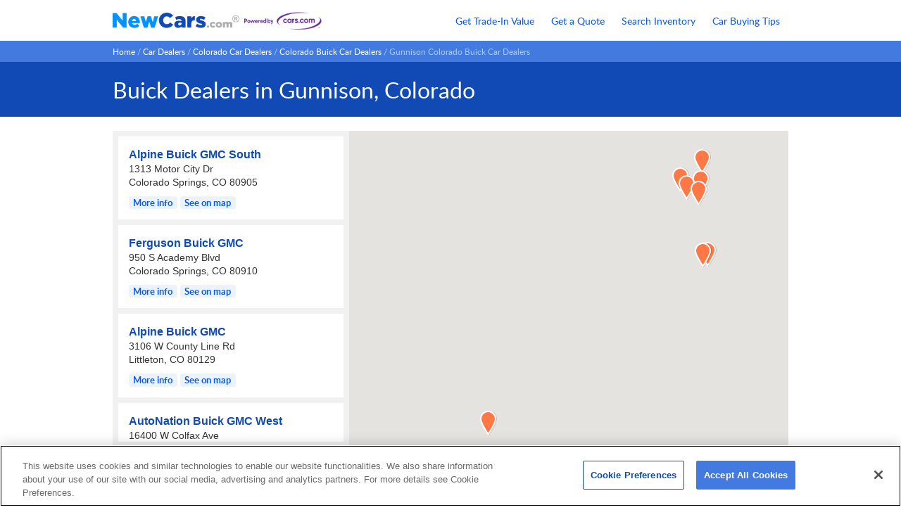

--- FILE ---
content_type: text/html; charset=UTF-8
request_url: https://www.newcars.com/buick/car-dealers/colorado/gunnison
body_size: 9198
content:



<!DOCTYPE html>
<html xmlns="http://www.w3.org/1999/xhtml"
      xmlns:og="http://ogp.me/ns#"
      lang="en"
      xml:lang="en">

<head>
<meta http-equiv="Content-Type" content="text/html;charset=ISO-8859-1" />

<!-- Google tag (gtag.js) Pharaoh Start -->
<script async src="https://www.googletagmanager.com/gtag/js"></script>
<script>
window.dataLayer = window.dataLayer || [];
function gtag(){dataLayer.push(arguments);}
gtag('js', new Date());
</script>
<!-- Google tag (gtag.js) Pharaoh End -->

<!-- Google Consent Mode Default Settings REQUIRED TO HAPPEN RIGHT QUICK! -->
<script>
var defaults_us = {
    region: ['US'],
    ad_storage: "granted",
    ad_user_data: "granted",
    ad_user_personalization: "granted",
    analytics_storage: "granted",
    functionality_storage: "granted",
    personalization_storage: "granted",
    security_storage: "granted",
    wait_for_update: 500
}
var defaults_global = {
    ad_storage: "denied",
    ad_user_data: "denied",
    ad_user_personalization: "denied",
    analytics_storage: "denied",
    functionality_storage: "denied",
    personalization_storage: "denied",
    security_storage: "denied",
    wait_for_update: 500
}
gtag('consent', 'default', defaults_us);
gtag('consent', 'default', defaults_global);
</script>

<!-- OneTrust Cookies Consent Notice Pharaoh START -->

<script src="https://cdn.cookielaw.org/scripttemplates/otSDKStub.js"
        charset="UTF-8"
        data-domain-script="d15d8956-ce6d-4ae1-a928-eb7ceeccb805"></script>
<script>
function OptanonWrapper() {
    if ("OneTrustEvent" in window) OneTrustEvent(OneTrust);
}
</script>

<!-- OneTrust Cookies Consent Notice Pharaoh END -->
<script>
const baseEvent = {
  Page: {
    pageName: '',
    prevPageName: ''
  },
  User: {
    clientGAId: '',
    zipCode: ''
  }
}
if (typeof baseEvent != "undefined") {
  window.dataLayer.push(baseEvent);
}
</script>



<!-- Google Tag Manager Pharaoh Head -->
<script>(
    function(w,d,s,l,i){
        w[l]=w[l]||[];
        w[l].push({'gtm.start': new Date().getTime(),event:'gtm.js'});
        var f=d.getElementsByTagName(s)[0],
            j=d.createElement(s),
            dl=l!='dataLayer'?'&l='+l:'';
        j.async=true;
        j.src='https://www.googletagmanager.com/gtm.js?id='+i+dl;
        f.parentNode.insertBefore(j,f);
    }) (window,document,'script','dataLayer', 'GTM-MHL6RW');
</script>
<!-- END Google Tag Manager Pharaoh Head -->

<title>Buick Dealers in Gunnison, Colorado | NewCars.com</title>

<meta name="description" content="Connect with Buick dealerships in Gunnison, Colorado, contact them directly and get free price quotes on inventory at NewCars.com." />

<meta property="og:title" content="Buick Dealers in Gunnison, Colorado | NewCars.com" />
<meta property="og:site_name" content="NewCars.com" />
<meta property="og:image" content=https://assets.newcars.com/images/logos/logo-newcars.png />
<meta property="og:type" content="website" />

<meta property="og:url" content="https://www.newcars.com/buick/car-dealers/colorado/gunnison" />


<meta property="og:description" content="Connect with Buick dealerships in Gunnison, Colorado, contact them directly and get free price quotes on inventory at NewCars.com." />

<meta name="twitter:title" content="Buick Dealers in Gunnison, Colorado | NewCars.com" />
<meta name="twitter:site" content="@newcarscom" />
<meta name="twitter:card" content="summary_large_image">
<meta name="twitter:image" content=https://assets.newcars.com/images/logos/logo-newcars.png />

<meta name="twitter:description" content="Connect with Buick dealerships in Gunnison, Colorado, contact them directly and get free price quotes on inventory at NewCars.com." />


<meta name="verify-v1" content="yH6QFyYv8RFvQX4LaLmqeUl8bRZunw++cMQ/U2IGu8o=" />



<meta http-equiv="Content-Style-Type" content="text/css" />
<meta http-equiv="Content-Script-Type" content="application/javascript" />

<link rel="shortcut icon" href="https://assets.newcars.com/favicon.ico" />
<link rel="icon" href="https://assets.newcars.com/favicon.ico" type="image/x-icon" />
<link rel="apple-touch-icon" sizes="180x180" href="https://assets.newcars.com/images/favicons/apple-touch-icon.png" />
<link rel="icon" type="image/png" href="https://assets.newcars.com/images/favicons/favicon-32x32.png" sizes="32x32" />
<link rel="icon" type="image/png" href="https://assets.newcars.com/images/favicons/favicon-16x16.png" sizes="16x16" />
<link rel="manifest" href="https://assets.newcars.com/manifest.json" />
<link rel="mask-icon" href="https://assets.newcars.com/images/favicons/safari-pinned-tab.svg" color="#094b97" />
<meta name="theme-color" content="#ffffff" />

<script src="https://assets.newcars.com/js-libs/prod/common.js"></script>
<script src="https://assets.newcars.com/js-libs/prod/quote-util/util.js"></script>





<link rel="stylesheet" type="text/css" href="https://assets.newcars.com/css/dealercity.css"/>



<meta name="viewport" content="initial-scale=1">
<script src="https://maps.google.com/maps/api/js?libraries=geometry&key=AIzaSyAKkQLyxmGUcNIjsLnQpTWz7FPy9GqGkI8"></script>
<script src="https://assets.newcars.com/js-libs/prod/quote-util/dropdowns.js"></script>
<script src="https://assets.newcars.com/js-libs/prod/dealer_maps/dealer_maps.js"></script>
<script src="https://assets.newcars.com/js-libs/prod/google_map.js"></script>

<script src="https://code.jquery.com/jquery-1.8.1.min.js"></script>


<script type="text/javascript">
$(window).scroll(function() {
    if ($(window).scrollTop() > ($(window).height() *2)) {
        $('.backtotop').addClass('backtotop_show');
    }
    else {
        $('.backtotop').removeClass('backtotop_show');
    }
});

function scrollToTop() { 
    $(window).scrollTop(0); 
}
</script>


<script type="text/plain" class="optanon-category-C0002">
    var _gaq = _gaq || [];
    _gaq.push(['_setAccount', "UA-290247-1"]);
    _gaq.push(['_trackPageview', '']);
    (function() {
      var ga = document.createElement('script'); ga.type = 'text/javascript'; ga.async = true;
      ga.src = ('https:' == document.location.protocol ? 'https://ssl' : 'http://www') + '.google-analytics.com/ga.js';
      var s = document.getElementsByTagName('script')[0]; s.parentNode.insertBefore(ga, s);
    })();
</script>

<script src="https://assets.newcars.com/js-libs/prod/gtm.js"></script>
<script>
  
  var gtmInfo = {"clientGAId": "", "ga360PageCookieName": "ga360CurrentPageName", "ga360PrevPageName": "", "container": {"preview": "", "id": "GTM-MHL6RW", "auth": ""}, "zipcode": ""};
  var GTM_Service = new GTM.GoogleTagManagerSvc(gtmInfo, Com, window);
  
  
  var year = "";
  var make = "";
  var model = "";
  
  GTM_Service.ga360pageViewBasic();
</script>
</head>
<body>


<!-- Google Tag Manager Pharaoh Body -->
<noscript>
    <iframe
        src="https://www.googletagmanager.com/ns.html?id=GTM-MHL6RW&"
        height="0" width="0" style="display:none;visibility:hidden">
    </iframe>
</noscript>
<!-- END Google Tag Manager Pharaoh Body -->

  



<header>
    <div>
        <a href="/" title="New Car Reviews, Photos, Rebates, Comparison, Price Quotes">
            <img src="https://assets.newcars.com/images/logos/logo-newcars.png" alt="NewCars.com" title="Click to go to NewCars.com" class="logo" width="500" height="62" />
        </a>
        <p></p>
    </div>

    <nav>        
        <ul>
            <li>
                <a href="https://www.newcars.com/get-used-car-trade-in-value" title="Get your used car trade-in value">Get Trade-In Value</a>
            </li>
            <li>
                <a href="https://www.newcars.com/quote" title="Request a new car price quote from multiple dealers">Get a Quote</a>
            </li>
            <li>
                <a href="https://www.newcars.com/dealer-inventory" title="Find available new car inventory at dealers near you">Search Inventory</a>
            </li>
            <li>
                <a href="https://www.newcars.com/how-to-buy-a-new-car" title="Read car buying tips from NewCars.com's staff">Car Buying Tips</a>
            </li>
        </ul>
    </nav>
</header>



  <div class="breadcrumbs" id="breadcrumbs">
    <div>
      
        
          <a title="Home" href="/">Home</a>&nbsp;/
        
      
        
          <a title="Car Dealers" href="/car-dealers">Car Dealers</a>&nbsp;/
        
      
        
          <a title="Colorado Car Dealers" href="/car-dealers/colorado">Colorado Car Dealers</a>&nbsp;/
        
      
        
          <a title="Colorado Buick Car Dealers" href="/buick/car-dealers/colorado">Colorado Buick Car Dealers</a>&nbsp;/
        
      
        
          <span>Gunnison Colorado Buick Car Dealers</span>
        
      
    </div>
  </div>

<div class="content_flex dealer_city_maps_wrap">
    <h1 class="pageHeader">
        <span>Buick Dealers in Gunnison, Colorado</span>
    </h1>
    
    
    
<div class="DCM_listMapContainer">
    <div class="DCM_list_wrap">
        <div class="DCM_list" id="DCM_list">
            
                
                <div id="5557433_infowindow" style="display:none;">
                    <div class="DCM_tooltip_dealerInfo">
                        
                        <p>
                            <span>Alpine Buick GMC South</span><br/>
                            1313 Motor City Dr<br/>
                            Colorado Springs, CO 80905
                        </p>
                        
                            <a href="https://www.newcars.com/buick/car-dealers/colorado/colorado-springs/alpine-buick-gmc-south">More dealership info</a>
                        
                    </div>
                </div>
                

                <div class="DCM_dealer" id="5557433">
                    
                    <p>
                        <a href="https://www.newcars.com/buick/car-dealers/colorado/colorado-springs/alpine-buick-gmc-south">Alpine Buick GMC South</a><br>
                        1313 Motor City Dr<br>
                        Colorado Springs, CO 80905<br>
                    </p>
                    <div>
                        
                            <a href="https://www.newcars.com/buick/car-dealers/colorado/colorado-springs/alpine-buick-gmc-south">More info</a>
                        
                        <a onclick="DCM.instance.selectDealerMarker('5557433'); return false">See
                            on map</a>
                    </div>
                </div>
            
                
                <div id="5545979_infowindow" style="display:none;">
                    <div class="DCM_tooltip_dealerInfo">
                        
                        <p>
                            <span>Ferguson Buick GMC</span><br/>
                            950 S Academy Blvd<br/>
                            Colorado Springs, CO 80910
                        </p>
                        
                            <a href="https://www.newcars.com/buick/car-dealers/colorado/colorado-springs/ferguson-buick-gmc">More dealership info</a>
                        
                    </div>
                </div>
                

                <div class="DCM_dealer" id="5545979">
                    
                    <p>
                        <a href="https://www.newcars.com/buick/car-dealers/colorado/colorado-springs/ferguson-buick-gmc">Ferguson Buick GMC</a><br>
                        950 S Academy Blvd<br>
                        Colorado Springs, CO 80910<br>
                    </p>
                    <div>
                        
                            <a href="https://www.newcars.com/buick/car-dealers/colorado/colorado-springs/ferguson-buick-gmc">More info</a>
                        
                        <a onclick="DCM.instance.selectDealerMarker('5545979'); return false">See
                            on map</a>
                    </div>
                </div>
            
                
                <div id="5542008_infowindow" style="display:none;">
                    <div class="DCM_tooltip_dealerInfo">
                        
                        <p>
                            <span>Alpine Buick GMC</span><br/>
                            3106 W County Line Rd<br/>
                            Littleton, CO 80129
                        </p>
                        
                            <a href="https://www.newcars.com/buick/car-dealers/colorado/littleton/alpine-buick-gmc">More dealership info</a>
                        
                    </div>
                </div>
                

                <div class="DCM_dealer" id="5542008">
                    
                    <p>
                        <a href="https://www.newcars.com/buick/car-dealers/colorado/littleton/alpine-buick-gmc">Alpine Buick GMC</a><br>
                        3106 W County Line Rd<br>
                        Littleton, CO 80129<br>
                    </p>
                    <div>
                        
                            <a href="https://www.newcars.com/buick/car-dealers/colorado/littleton/alpine-buick-gmc">More info</a>
                        
                        <a onclick="DCM.instance.selectDealerMarker('5542008'); return false">See
                            on map</a>
                    </div>
                </div>
            
                
                <div id="34210_infowindow" style="display:none;">
                    <div class="DCM_tooltip_dealerInfo">
                        
                        <p>
                            <span>AutoNation Buick GMC West</span><br/>
                            16400 W Colfax Ave<br/>
                            Golden, CO 80401
                        </p>
                        
                            <a href="https://www.newcars.com/buick/car-dealers/colorado/golden/autonation-buick-gmc-west">More dealership info</a>
                        
                    </div>
                </div>
                

                <div class="DCM_dealer" id="34210">
                    
                    <p>
                        <a href="https://www.newcars.com/buick/car-dealers/colorado/golden/autonation-buick-gmc-west">AutoNation Buick GMC West</a><br>
                        16400 W Colfax Ave<br>
                        Golden, CO 80401<br>
                    </p>
                    <div>
                        
                            <a href="https://www.newcars.com/buick/car-dealers/colorado/golden/autonation-buick-gmc-west">More info</a>
                        
                        <a onclick="DCM.instance.selectDealerMarker('34210'); return false">See
                            on map</a>
                    </div>
                </div>
            
                
                <div id="5545088_infowindow" style="display:none;">
                    <div class="DCM_tooltip_dealerInfo">
                        
                        <p>
                            <span>AutoNation Buick GMC Park Meadows</span><br/>
                            8101 E Parkway Dr<br/>
                            Lone Tree, CO 80124
                        </p>
                        
                            <a href="https://www.newcars.com/buick/car-dealers/colorado/lone-tree/autonation-buick-gmc-park-meadows">More dealership info</a>
                        
                    </div>
                </div>
                

                <div class="DCM_dealer" id="5545088">
                    
                    <p>
                        <a href="https://www.newcars.com/buick/car-dealers/colorado/lone-tree/autonation-buick-gmc-park-meadows">AutoNation Buick GMC Park Meadows</a><br>
                        8101 E Parkway Dr<br>
                        Lone Tree, CO 80124<br>
                    </p>
                    <div>
                        
                            <a href="https://www.newcars.com/buick/car-dealers/colorado/lone-tree/autonation-buick-gmc-park-meadows">More info</a>
                        
                        <a onclick="DCM.instance.selectDealerMarker('5545088'); return false">See
                            on map</a>
                    </div>
                </div>
            
                
                <div id="5557276_infowindow" style="display:none;">
                    <div class="DCM_tooltip_dealerInfo">
                        
                        <p>
                            <span>Shortline Buick GMC</span><br/>
                            1301 S Havana St<br/>
                            Aurora, CO 80012
                        </p>
                        
                            <a href="https://www.newcars.com/buick/car-dealers/colorado/aurora/shortline-buick-gmc">More dealership info</a>
                        
                    </div>
                </div>
                

                <div class="DCM_dealer" id="5557276">
                    
                    <p>
                        <a href="https://www.newcars.com/buick/car-dealers/colorado/aurora/shortline-buick-gmc">Shortline Buick GMC</a><br>
                        1301 S Havana St<br>
                        Aurora, CO 80012<br>
                    </p>
                    <div>
                        
                            <a href="https://www.newcars.com/buick/car-dealers/colorado/aurora/shortline-buick-gmc">More info</a>
                        
                        <a onclick="DCM.instance.selectDealerMarker('5557276'); return false">See
                            on map</a>
                    </div>
                </div>
            
                
                <div id="None_infowindow" style="display:none;">
                    <div class="DCM_tooltip_dealerInfo">
                        
                        <p>
                            <span>Mike Maroone Cadillac GMC</span><br/>
                            2460 48th Court<br/>
                            Boulder, CO 80301
                        </p>
                        
                            <a href="https://www.newcars.com/buick/car-dealers/colorado/boulder/mike-maroone-cadillac-gmc">More dealership info</a>
                        
                    </div>
                </div>
                

                <div class="DCM_dealer" id="None">
                    
                    <p>
                        <a href="https://www.newcars.com/buick/car-dealers/colorado/boulder/mike-maroone-cadillac-gmc">Mike Maroone Cadillac GMC</a><br>
                        2460 48th Court<br>
                        Boulder, CO 80301<br>
                    </p>
                    <div>
                        
                            <a href="https://www.newcars.com/buick/car-dealers/colorado/boulder/mike-maroone-cadillac-gmc">More info</a>
                        
                        <a onclick="DCM.instance.selectDealerMarker('None'); return false">See
                            on map</a>
                    </div>
                </div>
            
                
                <div id="5552789_infowindow" style="display:none;">
                    <div class="DCM_tooltip_dealerInfo">
                        
                        <p>
                            <span>Hi-Country Buick GMC</span><br/>
                            1700 San Juan Blvd<br/>
                            Farmington, NM 87401
                        </p>
                        
                            <a href="https://www.newcars.com/buick/car-dealers/new-mexico/farmington/hi-country-buick-gmc">More dealership info</a>
                        
                    </div>
                </div>
                

                <div class="DCM_dealer" id="5552789">
                    
                    <p>
                        <a href="https://www.newcars.com/buick/car-dealers/new-mexico/farmington/hi-country-buick-gmc">Hi-Country Buick GMC</a><br>
                        1700 San Juan Blvd<br>
                        Farmington, NM 87401<br>
                    </p>
                    <div>
                        
                            <a href="https://www.newcars.com/buick/car-dealers/new-mexico/farmington/hi-country-buick-gmc">More info</a>
                        
                        <a onclick="DCM.instance.selectDealerMarker('5552789'); return false">See
                            on map</a>
                    </div>
                </div>
            
                
                <div id="34230_infowindow" style="display:none;">
                    <div class="DCM_tooltip_dealerInfo">
                        
                        <p>
                            <span>Johnson Auto Plaza</span><br/>
                            12410 E 136th Ave<br/>
                            Brighton, CO 80601
                        </p>
                        
                            <a href="https://www.newcars.com/buick/car-dealers/colorado/brighton/johnson-auto-plaza">More dealership info</a>
                        
                    </div>
                </div>
                

                <div class="DCM_dealer" id="34230">
                    
                    <p>
                        <a href="https://www.newcars.com/buick/car-dealers/colorado/brighton/johnson-auto-plaza">Johnson Auto Plaza</a><br>
                        12410 E 136th Ave<br>
                        Brighton, CO 80601<br>
                    </p>
                    <div>
                        
                            <a href="https://www.newcars.com/buick/car-dealers/colorado/brighton/johnson-auto-plaza">More info</a>
                        
                        <a onclick="DCM.instance.selectDealerMarker('34230'); return false">See
                            on map</a>
                    </div>
                </div>
            
                
                <div id="None_infowindow" style="display:none;">
                    <div class="DCM_tooltip_dealerInfo">
                        
                        <p>
                            <span>Loveland Buick GMC</span><br/>
                            4175 Byrd Drive<br/>
                            Loveland, CO 80538
                        </p>
                        
                            <a href="https://www.newcars.com/buick/car-dealers/colorado/loveland/loveland-buick-gmc">More dealership info</a>
                        
                    </div>
                </div>
                

                <div class="DCM_dealer" id="None">
                    
                    <p>
                        <a href="https://www.newcars.com/buick/car-dealers/colorado/loveland/loveland-buick-gmc">Loveland Buick GMC</a><br>
                        4175 Byrd Drive<br>
                        Loveland, CO 80538<br>
                    </p>
                    <div>
                        
                            <a href="https://www.newcars.com/buick/car-dealers/colorado/loveland/loveland-buick-gmc">More info</a>
                        
                        <a onclick="DCM.instance.selectDealerMarker('None'); return false">See
                            on map</a>
                    </div>
                </div>
            
                
                <div id="None_infowindow" style="display:none;">
                    <div class="DCM_tooltip_dealerInfo">
                        
                        <p>
                            <span>Markley Buick GMC</span><br/>
                            3325 S College Ave<br/>
                            Fort Collins, CO 80525
                        </p>
                        
                            <a href="https://www.newcars.com/buick/car-dealers/colorado/fort-collins/markley-buick-gmc">More dealership info</a>
                        
                    </div>
                </div>
                

                <div class="DCM_dealer" id="None">
                    
                    <p>
                        <a href="https://www.newcars.com/buick/car-dealers/colorado/fort-collins/markley-buick-gmc">Markley Buick GMC</a><br>
                        3325 S College Ave<br>
                        Fort Collins, CO 80525<br>
                    </p>
                    <div>
                        
                            <a href="https://www.newcars.com/buick/car-dealers/colorado/fort-collins/markley-buick-gmc">More info</a>
                        
                        <a onclick="DCM.instance.selectDealerMarker('None'); return false">See
                            on map</a>
                    </div>
                </div>
            
                
                <div id="5555917_infowindow" style="display:none;">
                    <div class="DCM_tooltip_dealerInfo">
                        
                        <p>
                            <span>L &amp; L Motor Company Inc</span><br/>
                            463 E Main St<br/>
                            Vernal, UT 84078
                        </p>
                        
                            <a href="https://www.newcars.com/buick/car-dealers/utah/vernal/l-l-motor-company-inc">More dealership info</a>
                        
                    </div>
                </div>
                

                <div class="DCM_dealer" id="5555917">
                    
                    <p>
                        <a href="https://www.newcars.com/buick/car-dealers/utah/vernal/l-l-motor-company-inc">L &amp; L Motor Company Inc</a><br>
                        463 E Main St<br>
                        Vernal, UT 84078<br>
                    </p>
                    <div>
                        
                            <a href="https://www.newcars.com/buick/car-dealers/utah/vernal/l-l-motor-company-inc">More info</a>
                        
                        <a onclick="DCM.instance.selectDealerMarker('5555917'); return false">See
                            on map</a>
                    </div>
                </div>
            
        </div>
    </div>

    
    <div id="dcm_interactive_map" class="DCM_map"></div>
</div>


<script>
  var DCM = {};
  DCM.instance = new DealerMaps();
  DCM.instance.initDealerMap('dcm_interactive_map', [
    
      {
        "dealer_id": "5384723",
        "name": "Alpine Buick GMC South",
        "address": "1313 Motor City Dr",
        "city": "Colorado Springs",
        "state": "CO",
        "zip": "80905",
        "nlp": false,
        "latitude": "38.8159000000",
        "longitude": "-104.8310000000",
        "distance": "114.284107054",
        "id": "5557433"
      },
    
      {
        "dealer_id": "180570",
        "name": "Ferguson Buick GMC",
        "address": "950 S Academy Blvd",
        "city": "Colorado Springs",
        "state": "CO",
        "zip": "80910",
        "nlp": false,
        "latitude": "38.8196000000",
        "longitude": "-104.7590000000",
        "distance": "118.16005096",
        "id": "5545979"
      },
    
      {
        "dealer_id": "23030",
        "name": "Alpine Buick GMC",
        "address": "3106 W County Line Rd",
        "city": "Littleton",
        "state": "CO",
        "zip": "80129",
        "nlp": false,
        "latitude": "39.6325000000",
        "longitude": "-105.0880000000",
        "distance": "123.53483867",
        "id": "5542008"
      },
    
      {
        "dealer_id": "23085",
        "name": "AutoNation Buick GMC West",
        "address": "16400 W Colfax Ave",
        "city": "Golden",
        "state": "CO",
        "zip": "80401",
        "nlp": false,
        "latitude": "39.7262000000",
        "longitude": "-105.1850000000",
        "distance": "123.541395263",
        "id": "34210"
      },
    
      {
        "dealer_id": "175198",
        "name": "AutoNation Buick GMC Park Meadows",
        "address": "8101 E Parkway Dr",
        "city": "Lone Tree",
        "state": "CO",
        "zip": "80124",
        "nlp": false,
        "latitude": "39.5653000000",
        "longitude": "-104.8960000000",
        "distance": "129.356639012",
        "id": "5545088"
      },
    
      {
        "dealer_id": "5383647",
        "name": "Shortline Buick GMC",
        "address": "1301 S Havana St",
        "city": "Aurora",
        "state": "CO",
        "zip": "80012",
        "nlp": false,
        "latitude": "39.6928000000",
        "longitude": "-104.8660000000",
        "distance": "135.564268002",
        "id": "5557276"
      },
    
      {
        "dealer_id": "6061463",
        "name": "Mike Maroone Cadillac GMC",
        "address": "2460 48th Court",
        "city": "Boulder",
        "state": "CO",
        "zip": "80301",
        "nlp": false,
        "latitude": "40.0230000000",
        "longitude": "-105.2390000000",
        "distance": "135.839621654",
        "id": "None"
      },
    
      {
        "dealer_id": "5250041",
        "name": "Hi-Country Buick GMC",
        "address": "1700 San Juan Blvd",
        "city": "Farmington",
        "state": "NM",
        "zip": "87401",
        "nlp": false,
        "latitude": "36.7355000000",
        "longitude": "-108.1860000000",
        "distance": "143.505604912",
        "id": "5552789"
      },
    
      {
        "dealer_id": "23124",
        "name": "Johnson Auto Plaza",
        "address": "12410 E 136th Ave",
        "city": "Brighton",
        "state": "CO",
        "zip": "80601",
        "nlp": false,
        "latitude": "39.9421000000",
        "longitude": "-104.8440000000",
        "distance": "147.013981338",
        "id": "34230"
      },
    
      {
        "dealer_id": "6064830",
        "name": "Loveland Buick GMC",
        "address": "4175 Byrd Drive",
        "city": "Loveland",
        "state": "CO",
        "zip": "80538",
        "nlp": false,
        "latitude": "40.4354000000",
        "longitude": "-104.9970000000",
        "distance": "165.851016311",
        "id": "None"
      },
    
      {
        "dealer_id": "6042906",
        "name": "Markley Buick GMC",
        "address": "3325 S College Ave",
        "city": "Fort Collins",
        "state": "CO",
        "zip": "80525",
        "nlp": false,
        "latitude": "40.5415000000",
        "longitude": "-105.0780000000",
        "distance": "169.081249029",
        "id": "None"
      },
    
      {
        "dealer_id": "5370842",
        "name": "L &amp; L Motor Company Inc",
        "address": "463 E Main St",
        "city": "Vernal",
        "state": "UT",
        "zip": "84078",
        "nlp": false,
        "latitude": "40.4565000000",
        "longitude": "-109.5200000000",
        "distance": "191.28860691",
        "id": "5555917"
      }
    
  ], {
    "lat": "38.5522000000",
    "lng": "-106.9205000000"
  });
</script>

    
    
    <p class="DCM_accredited_footnote">Each car dealership presented as an Accredited Dealer has pledged to use its best efforts towards detailed customer service in compliance with NewCars.com standards.</p>

    
    
    

<div class="DCM_DD_linkpack">
    <h2>All Buick Dealers Near Gunnison, CO</h2>
    <p>Select a dealership below for more information about that new car dealer including reviews, address, phone numbers, hours, map and directions, makes sold, and resources on trade-in appraisal value.</p>

    
        <ul>
            
                
                <li>
                    <a href="https://www.newcars.com/buick/car-dealers/colorado/littleton/alpine-buick-gmc"
                       >Alpine Buick GMC</a>
                </li>
            
                
                <li>
                    <a href="https://www.newcars.com/buick/car-dealers/colorado/colorado-springs/alpine-buick-gmc-south"
                       >Alpine Buick GMC South</a>
                </li>
            
                
                <li>
                    <a href="https://www.newcars.com/buick/car-dealers/colorado/lone-tree/autonation-buick-gmc-park-meadows"
                       >AutoNation Buick GMC Park Meadows</a>
                </li>
            
                
                <li>
                    <a href="https://www.newcars.com/buick/car-dealers/colorado/golden/autonation-buick-gmc-west"
                       >AutoNation Buick GMC West</a>
                </li>
            
                
                <li>
                    <a href="https://www.newcars.com/buick/car-dealers/colorado/colorado-springs/ferguson-buick-gmc"
                       >Ferguson Buick GMC</a>
                </li>
            
                
                <li>
                    <a href="https://www.newcars.com/buick/car-dealers/new-mexico/farmington/hi-country-buick-gmc"
                       >Hi-Country Buick GMC</a>
                </li>
            
                
                <li>
                    <a href="https://www.newcars.com/buick/car-dealers/colorado/brighton/johnson-auto-plaza"
                       >Johnson Auto Plaza</a>
                </li>
            
                
                <li>
                    <a href="https://www.newcars.com/buick/car-dealers/utah/vernal/l-l-motor-company-inc"
                       >L &amp; L Motor Company Inc</a>
                </li>
            
                
                <li>
                    <a href="https://www.newcars.com/buick/car-dealers/colorado/loveland/loveland-buick-gmc"
                       >Loveland Buick GMC</a>
                </li>
            
                
                <li>
                    <a href="https://www.newcars.com/buick/car-dealers/colorado/fort-collins/markley-buick-gmc"
                       >Markley Buick GMC</a>
                </li>
            
                
                <li>
                    <a href="https://www.newcars.com/buick/car-dealers/colorado/boulder/mike-maroone-cadillac-gmc"
                       >Mike Maroone Cadillac GMC</a>
                </li>
            
                
                <li>
                    <a href="https://www.newcars.com/buick/car-dealers/colorado/aurora/shortline-buick-gmc"
                       >Shortline Buick GMC</a>
                </li>
            
        </ul>
    
</div>
    
    
    
    
    
<div class="global_quote_widget">
    <div>
        <h3>Ready to buy? Get a price quote before visiting the dealership.</h3>
        <ul>
            <li>Get multiple quotes</li>
            <li>No cost, no-hassle negotiation</li>
        </ul>
    
        <form name="Quote" action="/index.php/Quote" method="post">
            <input type="hidden" name="action" value="mainform" />
            <input type="hidden" name="make_id" value="" />
            <input type="hidden" name="model_id" value="" />
            <input type="hidden" name="year" value="" />
    
            <div id="ajax_make_select" class="select_wrap">
                <select id="ajax_make_id" disabled="disabled">
                    <option value="">Loading...</option>
                </select>
            </div>
            
            <div>
                <div id="ajax_model_select" class="select_wrap">
                    <select id="ajax_model_id" disabled="disabled">
                        <option value="">Loading...</option>
                    </select>
                </div>
        
                <div class="global_quote_widget_year">
                    <span id="ajax_year_toggle_"></span>
                    <span id="ajax_year_toggle"></span>
                </div>
            </div>
            
            <label for="_2f_zipcode">Enter Your ZIP:</label>
            <input id="_2f_zipcode"
                name="zipcode"
                type="tel"
                size="5"
                maxlength="5"
                placeholder="ZIP Code"
                value=""
                onkeypress="if(QU.keyEnter(event))return QU.check(dropdowns, QU.toForm);" />
            
            <input id="_2f_submit" type="submit" value="Get Quote" title="Get Quote" onclick="return QU.check(dropdowns, QU.toForm);" />
        </form>
    </div>
</div>

<script type="text/javascript" src="https://assets.newcars.com/js-libs/prod/quote-util/dropdowns.js"></script>
<script type="text/javascript">
if (Local == undefined){
  var Local = {};
}
var dropdowns;
var mvc = document.forms.Quote;

Local.onJSLoaded = function () {
    
        
    
    dropdowns = new DD.MakesModels(
        999,
        999,
        0,
        'ajax_make_select',
        'ajax_model_select',
        'ajax_year_toggle',
        'Model Year:',
        {id:'ajax_make_id',
         style:'width:200px;',
         onchange:'Local.make(this.value);',
         disabled:'true'},
        {id:'ajax_model_id',
         style:'width:200px;',
         onchange:'Local.model(this.value);',
         disabled:'true'},
        {id:'ajax_year',
         name:'ajax_year',
         onclick:'dropdowns.year=this.value;this.checked=true;'});

    QU.MMpreload();
};

Local.DDinit = function () {
  dropdowns.getMakes();
};

Local.turnON = function () {
	Com.$('ajax_make_id').disabled = false;
	if (parseInt(dropdowns.mki, 10) != 999) Com.$('ajax_model_id').disabled = false;
	Com.$('_2f_submit').disabled = false;
};

Local.turnOFF = function () {
	Com.$('ajax_make_id').disabled = true;
	Com.$('ajax_model_id').disabled = true;
	Com.$('_2f_submit').disabled = true;
};

Local.make = function (make_id) {
  dropdowns.mki = parseInt(make_id);
  dropdowns.mdi = 999;
  dropdowns.year = 0;
  dropdowns.getModels();
};

Local.model = function (model_id) {
  dropdowns.mdi =  parseInt(model_id);
  dropdowns.year = 0;
  dropdowns.getModelYears();
};
</script>

    
    <p class="DCM_quote_blurb"><span>To locate Gunnison Buick dealers with the most competitive pricing on new Buick vehicles, simply choose the model you&apos;re interested in and enter your ZIP code. Then, request free price quotes to get your best deal today.</span></p>
    
    
    
<section class="vehicleSearchLinks">
    <div>
        <h2>Search by Make</h2>
        <ul>
            
            <li><a title="New Alfa Romeo Reviews, Features &amp; Best Price Quotes"
                   href="https://www.newcars.com/alfa-romeo">Alfa Romeo</a>
            </li>
            
            <li><a title="New Audi Reviews, Features &amp; Best Price Quotes"
                   href="https://www.newcars.com/audi">Audi</a>
            </li>
            
            <li><a title="New BMW Reviews, Features &amp; Best Price Quotes"
                   href="https://www.newcars.com/bmw">BMW</a>
            </li>
            
            <li><a title="New Buick Reviews, Features &amp; Best Price Quotes"
                   href="https://www.newcars.com/buick">Buick</a>
            </li>
            
            <li><a title="New Cadillac Reviews, Features &amp; Best Price Quotes"
                   href="https://www.newcars.com/cadillac">Cadillac</a>
            </li>
            
            <li><a title="New Chevrolet Reviews, Features &amp; Best Price Quotes"
                   href="https://www.newcars.com/chevrolet">Chevrolet</a>
            </li>
            
            <li><a title="New Chrysler Reviews, Features &amp; Best Price Quotes"
                   href="https://www.newcars.com/chrysler">Chrysler</a>
            </li>
            
            <li><a title="New Dodge Reviews, Features &amp; Best Price Quotes"
                   href="https://www.newcars.com/dodge">Dodge</a>
            </li>
            
            <li><a title="New FIAT Reviews, Features &amp; Best Price Quotes"
                   href="https://www.newcars.com/fiat">FIAT</a>
            </li>
            
            <li><a title="New Ford Reviews, Features &amp; Best Price Quotes"
                   href="https://www.newcars.com/ford">Ford</a>
            </li>
            
            <li><a title="New Genesis Reviews, Features &amp; Best Price Quotes"
                   href="https://www.newcars.com/genesis">Genesis</a>
            </li>
            
            <li><a title="New GMC Reviews, Features &amp; Best Price Quotes"
                   href="https://www.newcars.com/gmc">GMC</a>
            </li>
            
            <li><a title="New Honda Reviews, Features &amp; Best Price Quotes"
                   href="https://www.newcars.com/honda">Honda</a>
            </li>
            
            <li><a title="New Hyundai Reviews, Features &amp; Best Price Quotes"
                   href="https://www.newcars.com/hyundai">Hyundai</a>
            </li>
            
            <li><a title="New INFINITI Reviews, Features &amp; Best Price Quotes"
                   href="https://www.newcars.com/infiniti">INFINITI</a>
            </li>
            
            <li><a title="New Jaguar Reviews, Features &amp; Best Price Quotes"
                   href="https://www.newcars.com/jaguar">Jaguar</a>
            </li>
            
            <li><a title="New Jeep Reviews, Features &amp; Best Price Quotes"
                   href="https://www.newcars.com/jeep">Jeep</a>
            </li>
            
            <li><a title="New Kia Reviews, Features &amp; Best Price Quotes"
                   href="https://www.newcars.com/kia">Kia</a>
            </li>
            
            <li><a title="New Land Rover Reviews, Features &amp; Best Price Quotes"
                   href="https://www.newcars.com/land-rover">Land Rover</a>
            </li>
            
            <li><a title="New Lexus Reviews, Features &amp; Best Price Quotes"
                   href="https://www.newcars.com/lexus">Lexus</a>
            </li>
            
            <li><a title="New Lincoln Reviews, Features &amp; Best Price Quotes"
                   href="https://www.newcars.com/lincoln">Lincoln</a>
            </li>
            
            <li><a title="New Maserati Reviews, Features &amp; Best Price Quotes"
                   href="https://www.newcars.com/maserati">Maserati</a>
            </li>
            
            <li><a title="New Mazda Reviews, Features &amp; Best Price Quotes"
                   href="https://www.newcars.com/mazda">Mazda</a>
            </li>
            
            <li><a title="New Mercedes-Benz Reviews, Features &amp; Best Price Quotes"
                   href="https://www.newcars.com/mercedes-benz">Mercedes-Benz</a>
            </li>
            
            <li><a title="New MINI Reviews, Features &amp; Best Price Quotes"
                   href="https://www.newcars.com/mini">MINI</a>
            </li>
            
            <li><a title="New Mitsubishi Reviews, Features &amp; Best Price Quotes"
                   href="https://www.newcars.com/mitsubishi">Mitsubishi</a>
            </li>
            
            <li><a title="New Nissan Reviews, Features &amp; Best Price Quotes"
                   href="https://www.newcars.com/nissan">Nissan</a>
            </li>
            
            <li><a title="New RAM Reviews, Features &amp; Best Price Quotes"
                   href="https://www.newcars.com/ram">RAM</a>
            </li>
            
            <li><a title="New Subaru Reviews, Features &amp; Best Price Quotes"
                   href="https://www.newcars.com/subaru">Subaru</a>
            </li>
            
            <li><a title="New Toyota Reviews, Features &amp; Best Price Quotes"
                   href="https://www.newcars.com/toyota">Toyota</a>
            </li>
            
            <li><a title="New Volkswagen Reviews, Features &amp; Best Price Quotes"
                   href="https://www.newcars.com/volkswagen">Volkswagen</a>
            </li>
            
            <li><a title="New Volvo Reviews, Features &amp; Best Price Quotes"
                   href="https://www.newcars.com/volvo">Volvo</a>
            </li>
            
        </ul>
    </div>
</section>
    
</div>




<footer>
    <div>
        <ul>
            <li><a title="About Us" href="https://www.newcars.com/about">About Us</a></li>
            <li><a title="Contact Us" href="https://www.newcars.com/contact">Contact Us</a></li>
            <li><a title="Site Map" href="https://www.newcars.com/site-map">Site Map</a></li>
        </ul>
        <ul>
            <li><a title="Terms and Conditions of Use" href="https://www.newcars.com/service">Terms and
                Conditions of Use</a></li>
            <li><a title="Privacy Notice" href="https://www.newcars.com/privacy">Privacy
                Notice</a></li>
            <li><a title="Your Privacy Choices"
                   href="https://www.newcars.com/ccpa-privacy-notice#exercising-access">Your Privacy Choices
                    <img class="icon-opt-out"
                         src="https://assets.newcars.com/images/icons/icon-privacyoptions.svg"
                         alt="California Consumer Privacy Act (CCPA) Opt-Out Icon" />
            </a></li>
            <li><a title="California Privacy Notice" href="https://www.newcars.com/ccpa-privacy-notice">California
                Privacy Notice</a></li>
            
            <li>
                
                <a href="javascript:OneTrust.ToggleInfoDisplay()" id="ot-sdk-btn">Cookie Settings</a>
                
            </li>
            
            <li><a title="Ad Choices"
                   onclick="popup=window.open('/adchoices','adChoices','scrollbars=no,resizable=no,width=520,height=470');return false;"
                   href="#">Ad Choices</a></li>
        </ul>
    </div>

    <div>
        <p><span>A member of the <a href="https://www.cars.com/" title="Link to Cars.com"
                                    target="carscom" rel="noopener">Cars.com</a> family.</span>
           <span>NewCars.com<sup>&reg;</sup> is a registered trademark.</span> <span>&copy; Copyright 1995 - 2026.</span>
        </p>
    </div>

    <div class="footer_chrome">
        <div>
            <a href="https://www.chromedata.com" target="_blank" rel="noopener"><img
                src="https://assets.newcars.com/images/pb_chromedata_color01.png" alt="Chrome Data Logo"
                title="Powered by Chrome Data" width="125" height="10" loading="lazy"></a>
            <p>Certain specifications, prices and equipment data have been provided under license
from Chrome Data Solutions ("Chrome Data").&copy; 2026 Chrome Data
Solutions, LP. All Rights Reserved. This information is supplied for personal use
only and may not be used for any commercial purpose whatsoever without the express
written consent of Chrome Data. Chrome Data makes no guarantee or warranty, either
expressed or implied, including without limitation any warranty of merchantability
or fitness for a particular purpose, with respect to the data presented here. All
specifications, prices and equipment are subject to change without notice.</p>
        </div>
    </div>
</footer>


<a onclick="scrollToTop()" class="backtotop" >
    <span>&#9650;</span>
    <span>Back</span>
    <span>to Top</span>
</a>


  
  <script>
  //<![CDATA[
  if (typeof(Local) === 'object' && typeof(Local.onJSLoaded) === 'function') {Local.onJSLoaded();}
  //]]>>
  </script>

</body>
</html>


--- FILE ---
content_type: image/svg+xml
request_url: https://assets.newcars.com/images/dropdown-arrow.svg
body_size: 133
content:
<svg xmlns="http://www.w3.org/2000/svg" width="18" height="11.426" viewBox="0 0 18 11.426">
  <path id="Union_5" data-name="Union 5" d="M10.081,12.1a1.6,1.6,0,0,1-1.174-.52q-.039-.042-.075-.086L1.566,3.712a1.866,1.866,0,0,1,0-2.51,1.579,1.579,0,0,1,2.342,0l6.173,6.614L16.254,1.2a1.579,1.579,0,0,1,2.342,0,1.866,1.866,0,0,1,0,2.51L11.33,11.5q-.036.044-.075.086a1.6,1.6,0,0,1-1.171.52Z" transform="translate(-1.081 -0.68)" fill="#00aeef"/>
</svg>
